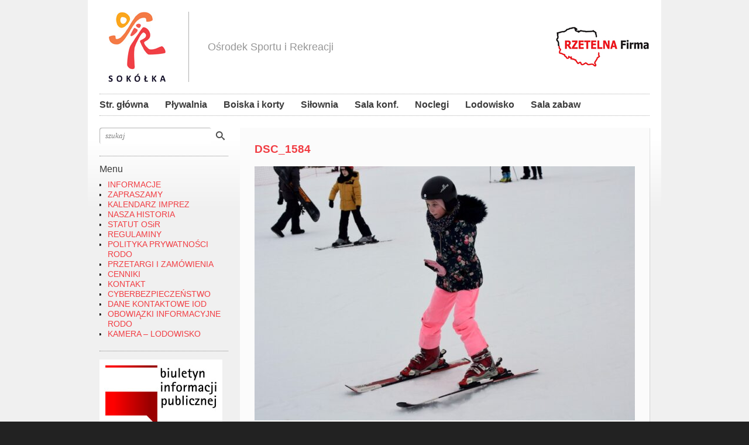

--- FILE ---
content_type: text/html; charset=UTF-8
request_url: https://osir.sokolka.pl/2023/02/16/podsumowanie-ii-turnusu-ferii-w-miescie-2023/dsc_1584-2/
body_size: 9430
content:

<!DOCTYPE html>
<html class="no-js" lang="pl-PL">

	<!-- Head section -->
	<head>

		
		<meta charset="UTF-8" />
		<meta name="viewport" content="width=device-width, initial-scale=1, minimum-scale=1" />
					<meta name="description" content="Ośrodek Sportu i Rekreacji w Sokółce" />
				<meta name="msapplication-TileImage" content="https://osir.sokolka.pl/wp-content/themes/website/data/img/tile/o.png" />
		<meta name="msapplication-TileColor" content="#f13e44" />

		<title>DSC_1584 &#8211; OSiR Sokółka</title>
<meta name='robots' content='max-image-preview:large' />
	<style>img:is([sizes="auto" i], [sizes^="auto," i]) { contain-intrinsic-size: 3000px 1500px }</style>
	<meta property="og:site_name" content="OSiR Sokółka" /><meta property="og:title" content="DSC_1584 &#8211; OSiR Sokółka" /><meta property="og:locale" content="pl_PL" /><meta property="og:url" content="https://osir.sokolka.pl/2023/02/16/podsumowanie-ii-turnusu-ferii-w-miescie-2023/dsc_1584-2/" /><link rel='dns-prefetch' href='//ajax.googleapis.com' />
<link rel='dns-prefetch' href='//platform-api.sharethis.com' />
<link rel="alternate" type="application/rss+xml" title="OSiR Sokółka &raquo; Kanał z wpisami" href="https://osir.sokolka.pl/feed/" />
<link rel="alternate" type="application/rss+xml" title="OSiR Sokółka &raquo; Kanał z komentarzami" href="https://osir.sokolka.pl/comments/feed/" />
<script type="text/javascript">
/* <![CDATA[ */
window._wpemojiSettings = {"baseUrl":"https:\/\/s.w.org\/images\/core\/emoji\/16.0.1\/72x72\/","ext":".png","svgUrl":"https:\/\/s.w.org\/images\/core\/emoji\/16.0.1\/svg\/","svgExt":".svg","source":{"concatemoji":"https:\/\/osir.sokolka.pl\/wp-includes\/js\/wp-emoji-release.min.js?ver=6.8.3"}};
/*! This file is auto-generated */
!function(s,n){var o,i,e;function c(e){try{var t={supportTests:e,timestamp:(new Date).valueOf()};sessionStorage.setItem(o,JSON.stringify(t))}catch(e){}}function p(e,t,n){e.clearRect(0,0,e.canvas.width,e.canvas.height),e.fillText(t,0,0);var t=new Uint32Array(e.getImageData(0,0,e.canvas.width,e.canvas.height).data),a=(e.clearRect(0,0,e.canvas.width,e.canvas.height),e.fillText(n,0,0),new Uint32Array(e.getImageData(0,0,e.canvas.width,e.canvas.height).data));return t.every(function(e,t){return e===a[t]})}function u(e,t){e.clearRect(0,0,e.canvas.width,e.canvas.height),e.fillText(t,0,0);for(var n=e.getImageData(16,16,1,1),a=0;a<n.data.length;a++)if(0!==n.data[a])return!1;return!0}function f(e,t,n,a){switch(t){case"flag":return n(e,"\ud83c\udff3\ufe0f\u200d\u26a7\ufe0f","\ud83c\udff3\ufe0f\u200b\u26a7\ufe0f")?!1:!n(e,"\ud83c\udde8\ud83c\uddf6","\ud83c\udde8\u200b\ud83c\uddf6")&&!n(e,"\ud83c\udff4\udb40\udc67\udb40\udc62\udb40\udc65\udb40\udc6e\udb40\udc67\udb40\udc7f","\ud83c\udff4\u200b\udb40\udc67\u200b\udb40\udc62\u200b\udb40\udc65\u200b\udb40\udc6e\u200b\udb40\udc67\u200b\udb40\udc7f");case"emoji":return!a(e,"\ud83e\udedf")}return!1}function g(e,t,n,a){var r="undefined"!=typeof WorkerGlobalScope&&self instanceof WorkerGlobalScope?new OffscreenCanvas(300,150):s.createElement("canvas"),o=r.getContext("2d",{willReadFrequently:!0}),i=(o.textBaseline="top",o.font="600 32px Arial",{});return e.forEach(function(e){i[e]=t(o,e,n,a)}),i}function t(e){var t=s.createElement("script");t.src=e,t.defer=!0,s.head.appendChild(t)}"undefined"!=typeof Promise&&(o="wpEmojiSettingsSupports",i=["flag","emoji"],n.supports={everything:!0,everythingExceptFlag:!0},e=new Promise(function(e){s.addEventListener("DOMContentLoaded",e,{once:!0})}),new Promise(function(t){var n=function(){try{var e=JSON.parse(sessionStorage.getItem(o));if("object"==typeof e&&"number"==typeof e.timestamp&&(new Date).valueOf()<e.timestamp+604800&&"object"==typeof e.supportTests)return e.supportTests}catch(e){}return null}();if(!n){if("undefined"!=typeof Worker&&"undefined"!=typeof OffscreenCanvas&&"undefined"!=typeof URL&&URL.createObjectURL&&"undefined"!=typeof Blob)try{var e="postMessage("+g.toString()+"("+[JSON.stringify(i),f.toString(),p.toString(),u.toString()].join(",")+"));",a=new Blob([e],{type:"text/javascript"}),r=new Worker(URL.createObjectURL(a),{name:"wpTestEmojiSupports"});return void(r.onmessage=function(e){c(n=e.data),r.terminate(),t(n)})}catch(e){}c(n=g(i,f,p,u))}t(n)}).then(function(e){for(var t in e)n.supports[t]=e[t],n.supports.everything=n.supports.everything&&n.supports[t],"flag"!==t&&(n.supports.everythingExceptFlag=n.supports.everythingExceptFlag&&n.supports[t]);n.supports.everythingExceptFlag=n.supports.everythingExceptFlag&&!n.supports.flag,n.DOMReady=!1,n.readyCallback=function(){n.DOMReady=!0}}).then(function(){return e}).then(function(){var e;n.supports.everything||(n.readyCallback(),(e=n.source||{}).concatemoji?t(e.concatemoji):e.wpemoji&&e.twemoji&&(t(e.twemoji),t(e.wpemoji)))}))}((window,document),window._wpemojiSettings);
/* ]]> */
</script>
<style id='wp-emoji-styles-inline-css' type='text/css'>

	img.wp-smiley, img.emoji {
		display: inline !important;
		border: none !important;
		box-shadow: none !important;
		height: 1em !important;
		width: 1em !important;
		margin: 0 0.07em !important;
		vertical-align: -0.1em !important;
		background: none !important;
		padding: 0 !important;
	}
</style>
<link rel='stylesheet' id='wp-block-library-css' href='https://osir.sokolka.pl/wp-includes/css/dist/block-library/style.min.css?ver=6.8.3' type='text/css' media='all' />
<style id='classic-theme-styles-inline-css' type='text/css'>
/*! This file is auto-generated */
.wp-block-button__link{color:#fff;background-color:#32373c;border-radius:9999px;box-shadow:none;text-decoration:none;padding:calc(.667em + 2px) calc(1.333em + 2px);font-size:1.125em}.wp-block-file__button{background:#32373c;color:#fff;text-decoration:none}
</style>
<style id='global-styles-inline-css' type='text/css'>
:root{--wp--preset--aspect-ratio--square: 1;--wp--preset--aspect-ratio--4-3: 4/3;--wp--preset--aspect-ratio--3-4: 3/4;--wp--preset--aspect-ratio--3-2: 3/2;--wp--preset--aspect-ratio--2-3: 2/3;--wp--preset--aspect-ratio--16-9: 16/9;--wp--preset--aspect-ratio--9-16: 9/16;--wp--preset--color--black: #000000;--wp--preset--color--cyan-bluish-gray: #abb8c3;--wp--preset--color--white: #ffffff;--wp--preset--color--pale-pink: #f78da7;--wp--preset--color--vivid-red: #cf2e2e;--wp--preset--color--luminous-vivid-orange: #ff6900;--wp--preset--color--luminous-vivid-amber: #fcb900;--wp--preset--color--light-green-cyan: #7bdcb5;--wp--preset--color--vivid-green-cyan: #00d084;--wp--preset--color--pale-cyan-blue: #8ed1fc;--wp--preset--color--vivid-cyan-blue: #0693e3;--wp--preset--color--vivid-purple: #9b51e0;--wp--preset--gradient--vivid-cyan-blue-to-vivid-purple: linear-gradient(135deg,rgba(6,147,227,1) 0%,rgb(155,81,224) 100%);--wp--preset--gradient--light-green-cyan-to-vivid-green-cyan: linear-gradient(135deg,rgb(122,220,180) 0%,rgb(0,208,130) 100%);--wp--preset--gradient--luminous-vivid-amber-to-luminous-vivid-orange: linear-gradient(135deg,rgba(252,185,0,1) 0%,rgba(255,105,0,1) 100%);--wp--preset--gradient--luminous-vivid-orange-to-vivid-red: linear-gradient(135deg,rgba(255,105,0,1) 0%,rgb(207,46,46) 100%);--wp--preset--gradient--very-light-gray-to-cyan-bluish-gray: linear-gradient(135deg,rgb(238,238,238) 0%,rgb(169,184,195) 100%);--wp--preset--gradient--cool-to-warm-spectrum: linear-gradient(135deg,rgb(74,234,220) 0%,rgb(151,120,209) 20%,rgb(207,42,186) 40%,rgb(238,44,130) 60%,rgb(251,105,98) 80%,rgb(254,248,76) 100%);--wp--preset--gradient--blush-light-purple: linear-gradient(135deg,rgb(255,206,236) 0%,rgb(152,150,240) 100%);--wp--preset--gradient--blush-bordeaux: linear-gradient(135deg,rgb(254,205,165) 0%,rgb(254,45,45) 50%,rgb(107,0,62) 100%);--wp--preset--gradient--luminous-dusk: linear-gradient(135deg,rgb(255,203,112) 0%,rgb(199,81,192) 50%,rgb(65,88,208) 100%);--wp--preset--gradient--pale-ocean: linear-gradient(135deg,rgb(255,245,203) 0%,rgb(182,227,212) 50%,rgb(51,167,181) 100%);--wp--preset--gradient--electric-grass: linear-gradient(135deg,rgb(202,248,128) 0%,rgb(113,206,126) 100%);--wp--preset--gradient--midnight: linear-gradient(135deg,rgb(2,3,129) 0%,rgb(40,116,252) 100%);--wp--preset--font-size--small: 13px;--wp--preset--font-size--medium: 20px;--wp--preset--font-size--large: 36px;--wp--preset--font-size--x-large: 42px;--wp--preset--spacing--20: 0.44rem;--wp--preset--spacing--30: 0.67rem;--wp--preset--spacing--40: 1rem;--wp--preset--spacing--50: 1.5rem;--wp--preset--spacing--60: 2.25rem;--wp--preset--spacing--70: 3.38rem;--wp--preset--spacing--80: 5.06rem;--wp--preset--shadow--natural: 6px 6px 9px rgba(0, 0, 0, 0.2);--wp--preset--shadow--deep: 12px 12px 50px rgba(0, 0, 0, 0.4);--wp--preset--shadow--sharp: 6px 6px 0px rgba(0, 0, 0, 0.2);--wp--preset--shadow--outlined: 6px 6px 0px -3px rgba(255, 255, 255, 1), 6px 6px rgba(0, 0, 0, 1);--wp--preset--shadow--crisp: 6px 6px 0px rgba(0, 0, 0, 1);}:where(.is-layout-flex){gap: 0.5em;}:where(.is-layout-grid){gap: 0.5em;}body .is-layout-flex{display: flex;}.is-layout-flex{flex-wrap: wrap;align-items: center;}.is-layout-flex > :is(*, div){margin: 0;}body .is-layout-grid{display: grid;}.is-layout-grid > :is(*, div){margin: 0;}:where(.wp-block-columns.is-layout-flex){gap: 2em;}:where(.wp-block-columns.is-layout-grid){gap: 2em;}:where(.wp-block-post-template.is-layout-flex){gap: 1.25em;}:where(.wp-block-post-template.is-layout-grid){gap: 1.25em;}.has-black-color{color: var(--wp--preset--color--black) !important;}.has-cyan-bluish-gray-color{color: var(--wp--preset--color--cyan-bluish-gray) !important;}.has-white-color{color: var(--wp--preset--color--white) !important;}.has-pale-pink-color{color: var(--wp--preset--color--pale-pink) !important;}.has-vivid-red-color{color: var(--wp--preset--color--vivid-red) !important;}.has-luminous-vivid-orange-color{color: var(--wp--preset--color--luminous-vivid-orange) !important;}.has-luminous-vivid-amber-color{color: var(--wp--preset--color--luminous-vivid-amber) !important;}.has-light-green-cyan-color{color: var(--wp--preset--color--light-green-cyan) !important;}.has-vivid-green-cyan-color{color: var(--wp--preset--color--vivid-green-cyan) !important;}.has-pale-cyan-blue-color{color: var(--wp--preset--color--pale-cyan-blue) !important;}.has-vivid-cyan-blue-color{color: var(--wp--preset--color--vivid-cyan-blue) !important;}.has-vivid-purple-color{color: var(--wp--preset--color--vivid-purple) !important;}.has-black-background-color{background-color: var(--wp--preset--color--black) !important;}.has-cyan-bluish-gray-background-color{background-color: var(--wp--preset--color--cyan-bluish-gray) !important;}.has-white-background-color{background-color: var(--wp--preset--color--white) !important;}.has-pale-pink-background-color{background-color: var(--wp--preset--color--pale-pink) !important;}.has-vivid-red-background-color{background-color: var(--wp--preset--color--vivid-red) !important;}.has-luminous-vivid-orange-background-color{background-color: var(--wp--preset--color--luminous-vivid-orange) !important;}.has-luminous-vivid-amber-background-color{background-color: var(--wp--preset--color--luminous-vivid-amber) !important;}.has-light-green-cyan-background-color{background-color: var(--wp--preset--color--light-green-cyan) !important;}.has-vivid-green-cyan-background-color{background-color: var(--wp--preset--color--vivid-green-cyan) !important;}.has-pale-cyan-blue-background-color{background-color: var(--wp--preset--color--pale-cyan-blue) !important;}.has-vivid-cyan-blue-background-color{background-color: var(--wp--preset--color--vivid-cyan-blue) !important;}.has-vivid-purple-background-color{background-color: var(--wp--preset--color--vivid-purple) !important;}.has-black-border-color{border-color: var(--wp--preset--color--black) !important;}.has-cyan-bluish-gray-border-color{border-color: var(--wp--preset--color--cyan-bluish-gray) !important;}.has-white-border-color{border-color: var(--wp--preset--color--white) !important;}.has-pale-pink-border-color{border-color: var(--wp--preset--color--pale-pink) !important;}.has-vivid-red-border-color{border-color: var(--wp--preset--color--vivid-red) !important;}.has-luminous-vivid-orange-border-color{border-color: var(--wp--preset--color--luminous-vivid-orange) !important;}.has-luminous-vivid-amber-border-color{border-color: var(--wp--preset--color--luminous-vivid-amber) !important;}.has-light-green-cyan-border-color{border-color: var(--wp--preset--color--light-green-cyan) !important;}.has-vivid-green-cyan-border-color{border-color: var(--wp--preset--color--vivid-green-cyan) !important;}.has-pale-cyan-blue-border-color{border-color: var(--wp--preset--color--pale-cyan-blue) !important;}.has-vivid-cyan-blue-border-color{border-color: var(--wp--preset--color--vivid-cyan-blue) !important;}.has-vivid-purple-border-color{border-color: var(--wp--preset--color--vivid-purple) !important;}.has-vivid-cyan-blue-to-vivid-purple-gradient-background{background: var(--wp--preset--gradient--vivid-cyan-blue-to-vivid-purple) !important;}.has-light-green-cyan-to-vivid-green-cyan-gradient-background{background: var(--wp--preset--gradient--light-green-cyan-to-vivid-green-cyan) !important;}.has-luminous-vivid-amber-to-luminous-vivid-orange-gradient-background{background: var(--wp--preset--gradient--luminous-vivid-amber-to-luminous-vivid-orange) !important;}.has-luminous-vivid-orange-to-vivid-red-gradient-background{background: var(--wp--preset--gradient--luminous-vivid-orange-to-vivid-red) !important;}.has-very-light-gray-to-cyan-bluish-gray-gradient-background{background: var(--wp--preset--gradient--very-light-gray-to-cyan-bluish-gray) !important;}.has-cool-to-warm-spectrum-gradient-background{background: var(--wp--preset--gradient--cool-to-warm-spectrum) !important;}.has-blush-light-purple-gradient-background{background: var(--wp--preset--gradient--blush-light-purple) !important;}.has-blush-bordeaux-gradient-background{background: var(--wp--preset--gradient--blush-bordeaux) !important;}.has-luminous-dusk-gradient-background{background: var(--wp--preset--gradient--luminous-dusk) !important;}.has-pale-ocean-gradient-background{background: var(--wp--preset--gradient--pale-ocean) !important;}.has-electric-grass-gradient-background{background: var(--wp--preset--gradient--electric-grass) !important;}.has-midnight-gradient-background{background: var(--wp--preset--gradient--midnight) !important;}.has-small-font-size{font-size: var(--wp--preset--font-size--small) !important;}.has-medium-font-size{font-size: var(--wp--preset--font-size--medium) !important;}.has-large-font-size{font-size: var(--wp--preset--font-size--large) !important;}.has-x-large-font-size{font-size: var(--wp--preset--font-size--x-large) !important;}
:where(.wp-block-post-template.is-layout-flex){gap: 1.25em;}:where(.wp-block-post-template.is-layout-grid){gap: 1.25em;}
:where(.wp-block-columns.is-layout-flex){gap: 2em;}:where(.wp-block-columns.is-layout-grid){gap: 2em;}
:root :where(.wp-block-pullquote){font-size: 1.5em;line-height: 1.6;}
</style>
<link rel='stylesheet' id='eeb-css-frontend-css' href='https://osir.sokolka.pl/wp-content/plugins/email-encoder-bundle/core/includes/assets/css/style.css?ver=251028-85232' type='text/css' media='all' />
<link rel='stylesheet' id='dashicons-css' href='https://osir.sokolka.pl/wp-includes/css/dashicons.min.css?ver=6.8.3' type='text/css' media='all' />
<link rel='stylesheet' id='spu-public-css-css' href='https://osir.sokolka.pl/wp-content/plugins/popups/public/assets/css/public.css?ver=1.9.3.8' type='text/css' media='all' />
<link rel='stylesheet' id='website-style-css' href='https://osir.sokolka.pl/wp-content/themes/website/data/css/style.min.css?ver=6.8.3' type='text/css' media='all' />
<link rel='stylesheet' id='website-scheme-css' href='https://osir.sokolka.pl/wp-content/themes/website/data/css/bright.min.css?ver=6.8.3' type='text/css' media='all' />
<link rel='stylesheet' id='website-stylesheet-css' href='https://osir.sokolka.pl/wp-content/themes/website/style.css?ver=6.8.3' type='text/css' media='all' />
<link rel='stylesheet' id='mimetypes-link-icons-css' href='https://osir.sokolka.pl/wp-content/plugins/mimetypes-link-icons/css/style.php?cssvars=bXRsaV9oZWlnaHQ9MTYmbXRsaV9pbWFnZV90eXBlPXBuZyZtdGxpX2xlZnRvcnJpZ2h0PWxlZnQmYWN0aXZlX3R5cGVzPWRvY3xkb2N4fHBkZnx4bHN8eGxzeHx6aXA&#038;ver=3.0' type='text/css' media='all' />
<script type="text/javascript" src="//ajax.googleapis.com/ajax/libs/webfont/1.4.7/webfont.js?ver=1.4.7" id="website-webfont-js"></script>
<script type="text/javascript" src="https://osir.sokolka.pl/wp-includes/js/jquery/jquery.min.js?ver=3.7.1" id="jquery-core-js"></script>
<script type="text/javascript" src="https://osir.sokolka.pl/wp-includes/js/jquery/jquery-migrate.min.js?ver=3.4.1" id="jquery-migrate-js"></script>
<script type="text/javascript" src="https://osir.sokolka.pl/wp-content/plugins/email-encoder-bundle/core/includes/assets/js/custom.js?ver=251028-85232" id="eeb-js-frontend-js"></script>
<script type="text/javascript" src="//platform-api.sharethis.com/js/sharethis.js#source=googleanalytics-wordpress#product=ga&amp;property=6141986dd602b900198af464" id="googleanalytics-platform-sharethis-js"></script>
<link rel="https://api.w.org/" href="https://osir.sokolka.pl/wp-json/" /><link rel="alternate" title="JSON" type="application/json" href="https://osir.sokolka.pl/wp-json/wp/v2/media/61186" /><link rel="EditURI" type="application/rsd+xml" title="RSD" href="https://osir.sokolka.pl/xmlrpc.php?rsd" />
<meta name="generator" content="WordPress 6.8.3" />
<link rel='shortlink' href='https://osir.sokolka.pl/?p=61186' />
<link rel="alternate" title="oEmbed (JSON)" type="application/json+oembed" href="https://osir.sokolka.pl/wp-json/oembed/1.0/embed?url=https%3A%2F%2Fosir.sokolka.pl%2F2023%2F02%2F16%2Fpodsumowanie-ii-turnusu-ferii-w-miescie-2023%2Fdsc_1584-2%2F" />
<link rel="alternate" title="oEmbed (XML)" type="text/xml+oembed" href="https://osir.sokolka.pl/wp-json/oembed/1.0/embed?url=https%3A%2F%2Fosir.sokolka.pl%2F2023%2F02%2F16%2Fpodsumowanie-ii-turnusu-ferii-w-miescie-2023%2Fdsc_1584-2%2F&#038;format=xml" />
<style>
button.tiny {
background: #f13e44;
}
mark, .post .content .tags a:hover, .items .item .tags a:hover, .filter a:hover, .filter a.active {
background-color: #f13e44;
}
a, .comments .comment cite a:hover, button:hover, .widget a:hover {
border-color: #f13e44;
}
input[type="submit"]:hover {
border-color: #f13e44 !important;
}
a, #nav-top a:hover, #nav-main a:hover, #nav-main li.sub > a:hover:after, #bottom input[type="submit"]:hover, #footer a:hover, .breadcrumbs a:hover, .post .title a:hover, .comments .comment .meta a:hover, .comments .comment .meta cite a, .pagination a:hover {
color: #f13e44;
}
nav li.current > a, nav li.current > a:after, .widget a:hover {
color: #f13e44 !important;
}
#header h1,
#header h2,
#header .ad {
height: 120px;
}
#header h1 img {
max-height: 120px;
}
#main {
background: url("https://osir.sokolka.pl/pliki/2012/05/tlo_osir_v_szara.jpg") no-repeat #f0f0f0 center top/auto scroll;
}
#nav-main li ul li {
background: #f0f0f0;
}
body { font-family: Arial, Helvetica, sans-serif; font-size: 14px; line-height: 17px; }
#header h1, #header h1 a { font-family: Arial, Helvetica, sans-serif; font-size: 24px; font-weight: normal; font-style: normal; text-decoration: none; }
#header h2 { font:  normal 18px/100% Arial, Helvetica, sans-serif; text-decoration: none; }
#nav-top, #nav-top a, #top h1 { font-family: Arial, Helvetica, sans-serif; font-size: 16px; font-weight: bold; font-style: normal; text-decoration: none; }
#nav-main, #nav-main a { font-family: Arial, Helvetica, sans-serif; font-size: 16px; font-weight: bold; font-style: normal; text-decoration: none; }
section.box h1 { font:  normal 20px/100% "Arial Black", Gadget, sans-serif; text-decoration: none; }
@media only screen and (max-width: 979px) { section.box h1 { font-size: 18px; } }
@media only screen and (max-width: 739px) { section.box h1 { font-size: 14px; } }
@media only screen and (max-width: 319px) { section.box h1 { font-size: 11px; } }
section.columns .column h1 { font-family: Arial, Helvetica, sans-serif; font-size: 16px; font-weight: normal; font-style: normal; text-decoration: none; }
.flexslider .slides .caption { font:  normal 20px/82% Arial, Helvetica, sans-serif; text-decoration: none; }
@media only screen and (max-width: 979px) { .flexslider .slides .caption { font-size: 18px; } }
@media only screen and (max-width: 739px) { .flexslider .slides .caption { font-size: 16px; } }
@media only screen and (max-width: 319px) { .flexslider .slides .caption { font-size: 14px; } }
.flexslider .flex-caption { font:  normal 18px/100% Arial, Helvetica, sans-serif; text-decoration: none; }
#banners .small .caption { font:  normal 21px/90% Arial, Helvetica, sans-serif; text-decoration: none; }
@media only screen and (max-width: 979px) { #banners .small .caption { font-size: 16px; } }
#banners article h1 { font:  normal 31px/100% Arial, Helvetica, sans-serif; text-decoration: none; }
@media only screen and (max-width: 979px) { #banners article h1 { font-size: 27px; } }
@media only screen and (max-width: 739px) { #banners article h1 { font-size: 25px; } }
@media only screen and (max-width: 319px) { #banners article h1 { font-size: 19px; } }
.post .title, .post .title a { font-family: Arial, Helvetica, sans-serif; font-size: 19px; font-weight: bold; font-style: normal; text-decoration: none; color: #f13e44; }
@media only screen and (max-width: 979px) { .post .title, .post .title a { font-size: 17px; } }
@media only screen and (max-width: 739px) { .post .title, .post .title a { font-size: 13px; } }
@media only screen and (max-width: 319px) { .post .title, .post .title a { font-size: 10px; } }
.post .about h1 { font-family: Arial, Helvetica, sans-serif; font-size: 18px; font-weight: normal; font-style: normal; text-decoration: none; }
@media only screen and (max-width: 979px) { .post .about h1 { font-size: 16px; } }
@media only screen and (max-width: 739px) { .post .about h1 { font-size: 15px; } }
.post .meta li { font-family: Arial, Helvetica, sans-serif; font-size: 12px; font-weight: normal; font-style: normal; text-decoration: none; }
.post .content h1 { font:  normal 20px/100% Arial, Helvetica, sans-serif; text-decoration: none; }
@media only screen and (max-width: 979px) { .post .content h1 { font-size: 18px; } }
@media only screen and (max-width: 739px) { .post .content h1 { font-size: 14px; } }
@media only screen and (max-width: 319px) { .post .content h1 { font-size: 11px; } }
.post .content h2 { font:  normal 19px/100% Arial, Helvetica, sans-serif; text-decoration: none; }
@media only screen and (max-width: 979px) { .post .content h2 { font-size: 17px; } }
@media only screen and (max-width: 739px) { .post .content h2 { font-size: 13px; } }
@media only screen and (max-width: 319px) { .post .content h2 { font-size: 11px; } }
.post .content h3 { font:  normal 18px/100% Arial, Helvetica, sans-serif; text-decoration: none; }
@media only screen and (max-width: 979px) { .post .content h3 { font-size: 16px; } }
@media only screen and (max-width: 739px) { .post .content h3 { font-size: 12px; } }
@media only screen and (max-width: 319px) { .post .content h3 { font-size: 12px; } }
.post .content h4 { font:  normal 16px/100% Arial, Helvetica, sans-serif; text-decoration: none; }
@media only screen and (max-width: 979px) { .post .content h4 { font-size: 15px; } }
@media only screen and (max-width: 739px) { .post .content h4 { font-size: 13px; } }
.post .content h5 { font:  normal 18px/100% Arial, Helvetica, sans-serif; text-decoration: none; }
.post .content h6 { font:  normal 18px/100% Arial, Helvetica, sans-serif; text-decoration: none; }
.post .content .dropcap { font:  normal 52px/44px Arial, Helvetica, sans-serif; text-decoration: none; }
#aside .widget h1 { font:  normal 16px/100% Arial, Helvetica, sans-serif; text-decoration: none; }
#aside-bottom .widget h1 { font:  normal 11px/20px Arial, Helvetica, sans-serif; text-decoration: none; }
.pagination, .pagination a { font-family: Arial, Helvetica, sans-serif; font-size: 14px; font-weight: normal; font-style: italic; text-decoration: none; }
input[type="submit"], button { font-family: Arial, Helvetica, sans-serif; font-weight: normal; font-style: normal; text-decoration: none; }
.widget-tag-cloud .tagcloud, .widget-social li, .widget-info h1 { font-family: Arial, Helvetica, sans-serif; }
.mejs-container .mejs-controls .mejs-time-rail .mejs-time-current {
background-color: #f13e44;
}
</style>
<script>
if (typeof WebFont != 'undefined') {
WebFont.load({
google: {families: ["Rokkitt:400,700:latin-ext,latin,vietnamese"]},
active: function() {
if (document.createEvent) {
var e = document.createEvent('HTMLEvents');
e.initEvent('webfontactive', true, false);
document.dispatchEvent(e);
} else {
document.documentElement['webfontactive']++;
}
}
});
}
websiteConfig = {
templatePath:    'https://osir.sokolka.pl/wp-content/themes/website',
flexsliderOptions: {"animation":"fade","animationDuration":500,"slideshowSpeed":7000,"slideshow":true,"pauseOnHover":true}
};
</script>
<script>
(function() {
	(function (i, s, o, g, r, a, m) {
		i['GoogleAnalyticsObject'] = r;
		i[r] = i[r] || function () {
				(i[r].q = i[r].q || []).push(arguments)
			}, i[r].l = 1 * new Date();
		a = s.createElement(o),
			m = s.getElementsByTagName(o)[0];
		a.async = 1;
		a.src = g;
		m.parentNode.insertBefore(a, m)
	})(window, document, 'script', 'https://google-analytics.com/analytics.js', 'ga');

	ga('create', 'UA-69494019-1', 'auto');
			ga('send', 'pageview');
	})();
</script>
<link rel="icon" href="https://osir.sokolka.pl/pliki/2012/07/logo_140.jpg" sizes="32x32" />
<link rel="icon" href="https://osir.sokolka.pl/pliki/2012/07/logo_140.jpg" sizes="192x192" />
<link rel="apple-touch-icon" href="https://osir.sokolka.pl/pliki/2012/07/logo_140.jpg" />
<meta name="msapplication-TileImage" content="https://osir.sokolka.pl/pliki/2012/07/logo_140.jpg" />

		<!--[if lte IE 9]>
			<link rel="stylesheet" href="https://osir.sokolka.pl/wp-content/themes/website/data/css/ie9.min.css" />
		<![endif]-->

	</head>
	<!-- // Head section -->

	<body data-rsssl=1 class="website-6-0-4 attachment wp-singular attachment-template-default single single-attachment postid-61186 attachmentid-61186 attachment-jpeg wp-theme-website">

					<!-- Top section -->
						<header id="top" class="lte-mobile">
				<div class="container">

					<h1>Menu / szukaj</h1>

					<div class="frame">

						<div class="inner">

							<!-- Search form -->
							<form action="https://osir.sokolka.pl/" method="get">
								<section id="search">
									<input type="submit" value="" />
									<div class="input">
										<input name="s" type="text" placeholder="szukaj" value="" />
									</div>
								</section>
							</form>
							<!-- // Search form -->

						</div><!-- // .inner -->

						<!-- Top navigation -->
						<nav id="nav-top" class="left clear lte-mobile"><ul class="lte-mobile"><li class="page_item page-item-77914"><a href="https://osir.sokolka.pl/cyberbezpieczenstwo/">Cyberbezpieczeństwo</a></li>
<li class="page_item page-item-77916"><a href="https://osir.sokolka.pl/dane-kontaktowe-iod/">DANE KONTAKTOWE IOD</a></li>
<li class="page_item page-item-81603"><a href="https://osir.sokolka.pl/kamera-lodowisko-2/">Kamera &#8211;  Lodowisko</a></li>
<li class="page_item page-item-44200"><a href="https://osir.sokolka.pl/klauzula-rodo-poczta-elektroniczna/">Klauzula RODO &#8211; poczta elektroniczna</a></li>
<li class="page_item page-item-19787"><a href="https://osir.sokolka.pl/wyniki-badan-wody/">Komunikaty i Wyniki Badań Wody</a></li>
<li class="page_item page-item-16788"><a href="https://osir.sokolka.pl/lodowisko/">Lodowisko</a></li>
<li class="page_item page-item-4421"><a href="https://osir.sokolka.pl/nasze-filmy/">NASZE FILMY</a></li>
<li class="page_item page-item-77917"><a href="https://osir.sokolka.pl/obowiazki-informacyjne/">OBOWIĄZKI INFORMACYJNE</a></li>
<li class="page_item page-item-75255"><a href="https://osir.sokolka.pl/rodo/">RODO</a></li>
<li class="page_item page-item-16790"><a href="https://osir.sokolka.pl/bufet/">Sala zabaw</a></li>
<li class="page_item page-item-88"><a href="https://osir.sokolka.pl/">Str. główna</a></li>
<li class="page_item page-item-15"><a href="https://osir.sokolka.pl/kryta-plywalnia/">Kryta pływalnia</a></li>
<li class="page_item page-item-17"><a href="https://osir.sokolka.pl/boiska-i-korty/">Boiska i korty</a></li>
<li class="page_item page-item-260"><a href="https://osir.sokolka.pl/sala-konferencyjna/">Sala konferencyjna</a></li>
<li class="page_item page-item-21"><a href="https://osir.sokolka.pl/nocleg/">Noclegi</a></li>
<li class="page_item page-item-237"><a href="https://osir.sokolka.pl/silownia/">Siłownia</a></li>
<li class="page_item page-item-1135"><a href="https://osir.sokolka.pl/pliki-cookies/">Cookies</a></li>
</ul></nav>						<!-- // Top navigation -->

					</div><!-- // .frame -->

				</div>
			</header>
			<!-- // Top section -->
		
		<!-- Main section -->
		<div id="main" class="clear">
			<div class="container">

				<!-- Header -->
				<header id="header" class="clear">
										<hgroup class="alpha">
						<h1 class="alpha vertical">
							<span>
								<a href="https://osir.sokolka.pl/" title="OSiR Sokółka">
									<img src="https://osir.sokolka.pl/pliki/2021/10/logo_osir_sokolka.jpg" alt="OSiR Sokółka" />								</a>
							</span>
						</h1>
													<h2 class="vertical">
								<span>Ośrodek Sportu i Rekreacji</span>
							</h2>
											</hgroup>
											<div class="ad beta vertical hide-lte-mobile">
							<div>
								<a href="https://wizytowka.rzetelnafirma.pl/J9PG9BB0/1"><img src="https://sokolka.home.pl/osir/pliki/2012/05/rzetelna_firma_70.jpg" alt="ad" /></a>							</div>
						</div>
									</header>
				<!-- // Header -->

				<!-- Main navigation -->
				<nav id="nav-main" class="left clear hide-lte-mobile"><ul id="nav-main-desktop" class="hide-lte-mobile"><li id="menu-item-4428" class="menu-item menu-item-type-post_type menu-item-object-page menu-item-home menu-item-4428"><a href="https://osir.sokolka.pl/">Str. główna</a></li>
<li id="menu-item-4431" class="menu-item menu-item-type-post_type menu-item-object-page menu-item-4431"><a href="https://osir.sokolka.pl/kryta-plywalnia/">Pływalnia</a></li>
<li id="menu-item-4430" class="menu-item menu-item-type-post_type menu-item-object-page menu-item-4430"><a href="https://osir.sokolka.pl/boiska-i-korty/">Boiska i korty</a></li>
<li id="menu-item-4427" class="menu-item menu-item-type-post_type menu-item-object-page menu-item-4427"><a href="https://osir.sokolka.pl/silownia/">Siłownia</a></li>
<li id="menu-item-4426" class="menu-item menu-item-type-post_type menu-item-object-page menu-item-4426"><a href="https://osir.sokolka.pl/sala-konferencyjna/">Sala konf.</a></li>
<li id="menu-item-4429" class="menu-item menu-item-type-post_type menu-item-object-page menu-item-4429"><a href="https://osir.sokolka.pl/nocleg/">Noclegi</a></li>
<li id="menu-item-16797" class="menu-item menu-item-type-post_type menu-item-object-page menu-item-16797"><a href="https://osir.sokolka.pl/lodowisko/">Lodowisko</a></li>
<li id="menu-item-16796" class="menu-item menu-item-type-post_type menu-item-object-page menu-item-16796"><a href="https://osir.sokolka.pl/bufet/">Sala zabaw</a></li>
</ul></nav>				<!-- // Main navigation -->
<section id="content" class="beta">
	<article id="post-61186" class="post hentry page post-61186 attachment type-attachment status-inherit">
<section class="main">
				<h1 class="title entry-title">
				
					DSC_1584
				
			</h1>	<div class="content">
		<figure class="full-width-mobile ">
			<img width="650" height="434" src="https://osir.sokolka.pl/pliki/2023/02/DSC_1584-650x434.jpg" class="attachment-post-image size-post-image" alt="" decoding="async" fetchpriority="high" srcset="https://osir.sokolka.pl/pliki/2023/02/DSC_1584-650x434.jpg 650w, https://osir.sokolka.pl/pliki/2023/02/DSC_1584-270x180.jpg 270w, https://osir.sokolka.pl/pliki/2023/02/DSC_1584-150x100.jpg 150w, https://osir.sokolka.pl/pliki/2023/02/DSC_1584-768x513.jpg 768w, https://osir.sokolka.pl/pliki/2023/02/DSC_1584-460x307.jpg 460w, https://osir.sokolka.pl/pliki/2023/02/DSC_1584-300x200.jpg 300w, https://osir.sokolka.pl/pliki/2023/02/DSC_1584-220x147.jpg 220w, https://osir.sokolka.pl/pliki/2023/02/DSC_1584.jpg 800w" sizes="(max-width: 650px) 100vw, 650px" />					</figure>
	</div>
</section></article></section>


	<aside id="aside" class="alpha">
		<ul>
						<li id="website-search-2" class="widget widget-search">
				
							<form action="https://osir.sokolka.pl/" method="get">
				<input type="submit" value="" />
				<div class="input">
					<input type="text" name="s" placeholder="szukaj" value="" />
				</div>
			</form>
			</li><li id="nav_menu-2" class="widget widget_nav_menu widget-nav-menu"><h1>Menu</h1><div class="menu-menu-container"><ul id="menu-menu" class="menu"><li id="menu-item-53" class="menu-item menu-item-type-taxonomy menu-item-object-category menu-item-53"><a href="https://osir.sokolka.pl/category/informacje/">INFORMACJE</a></li>
<li id="menu-item-91" class="menu-item menu-item-type-taxonomy menu-item-object-category menu-item-91"><a href="https://osir.sokolka.pl/category/zapraszamy/">ZAPRASZAMY</a></li>
<li id="menu-item-74" class="menu-item menu-item-type-taxonomy menu-item-object-category menu-item-74"><a href="https://osir.sokolka.pl/category/kalendarz/">KALENDARZ IMPREZ</a></li>
<li id="menu-item-54" class="menu-item menu-item-type-taxonomy menu-item-object-category menu-item-54"><a href="https://osir.sokolka.pl/category/historia/">NASZA HISTORIA</a></li>
<li id="menu-item-342" class="menu-item menu-item-type-custom menu-item-object-custom menu-item-342"><a href="https://osir.sokolka.pl/pliki/2020/01/uchwala_15_109_2019.pdf">STATUT OSiR</a></li>
<li id="menu-item-269" class="menu-item menu-item-type-taxonomy menu-item-object-category menu-item-269"><a href="https://osir.sokolka.pl/category/regulaminy/">REGULAMINY</a></li>
<li id="menu-item-27024" class="menu-item menu-item-type-custom menu-item-object-custom menu-item-27024"><a href="https://osir.sokolka.pl/pliki/2024/12/Polityka-prywatnosci-RODO.pdf">POLITYKA PRYWATNOŚCI RODO</a></li>
<li id="menu-item-343" class="menu-item menu-item-type-taxonomy menu-item-object-category menu-item-343"><a href="https://osir.sokolka.pl/category/przetargi/">PRZETARGI I ZAMÓWIENIA</a></li>
<li id="menu-item-251" class="menu-item menu-item-type-taxonomy menu-item-object-category menu-item-251"><a href="https://osir.sokolka.pl/category/cenniki/">CENNIKI</a></li>
<li id="menu-item-55" class="menu-item menu-item-type-taxonomy menu-item-object-category menu-item-55"><a href="https://osir.sokolka.pl/category/kontakt/">KONTAKT</a></li>
<li id="menu-item-77921" class="menu-item menu-item-type-post_type menu-item-object-page menu-item-77921"><a href="https://osir.sokolka.pl/cyberbezpieczenstwo/">CYBERBEZPIECZEŃSTWO</a></li>
<li id="menu-item-77922" class="menu-item menu-item-type-post_type menu-item-object-page menu-item-77922"><a href="https://osir.sokolka.pl/dane-kontaktowe-iod/">DANE KONTAKTOWE IOD</a></li>
<li id="menu-item-77923" class="menu-item menu-item-type-post_type menu-item-object-page menu-item-77923"><a href="https://osir.sokolka.pl/obowiazki-informacyjne/">OBOWIĄZKI INFORMACYJNE RODO</a></li>
<li id="menu-item-81611" class="menu-item menu-item-type-custom menu-item-object-custom menu-item-81611"><a href="https://osir.sokolka.pl/kamera-lodowisko-2/">KAMERA &#8211; LODOWISKO</a></li>
</ul></div></li><li id="media_image-2" class="widget widget_media_image widget-media-image"><a href="https://bip-umsokolka.wrotapodlasia.pl/e681b9e24da31e1/a528b53af66fc3c/orodek_sportu_i_rekreacji_w_sokce/"><img width="210" height="124" src="https://osir.sokolka.pl/pliki/2019/04/bip_logo.jpg" class="image wp-image-30231  attachment-full size-full" alt="" style="max-width: 100%; height: auto;" decoding="async" loading="lazy" srcset="https://osir.sokolka.pl/pliki/2019/04/bip_logo.jpg 210w, https://osir.sokolka.pl/pliki/2019/04/bip_logo-150x89.jpg 150w" sizes="auto, (max-width: 210px) 100vw, 210px" /></a></li><li id="media_image-3" class="widget widget_media_image widget-media-image"><a href="https://www.facebook.com/O%C5%9Brodek-Sportu-i-Rekreacji-w-Sok%C3%B3%C5%82ce-256525947802655/"><img width="220" height="92" src="https://osir.sokolka.pl/pliki/2015/03/face.jpg" class="image wp-image-4365  attachment-full size-full" alt="Facebook" style="max-width: 100%; height: auto;" decoding="async" loading="lazy" srcset="https://osir.sokolka.pl/pliki/2015/03/face.jpg 220w, https://osir.sokolka.pl/pliki/2015/03/face-150x63.jpg 150w" sizes="auto, (max-width: 220px) 100vw, 220px" /></a></li><li id="media_image-4" class="widget widget_media_image widget-media-image"><a href="http://https://osir.sokolka.pl/nasze-filmy/"><img width="220" height="166" src="https://osir.sokolka.pl/pliki/2015/04/nasze_filmy.jpg" class="image wp-image-4424  attachment-full size-full" alt="Nasze filmy" style="max-width: 100%; height: auto;" decoding="async" loading="lazy" srcset="https://osir.sokolka.pl/pliki/2015/04/nasze_filmy.jpg 220w, https://osir.sokolka.pl/pliki/2015/04/nasze_filmy-150x113.jpg 150w" sizes="auto, (max-width: 220px) 100vw, 220px" /></a></li><li id="media_image-5" class="widget widget_media_image widget-media-image"><a href="https://osir.sokolka.pl/pliki/2014/12/kryta_plywalnia.jpg"><img width="220" height="140" src="https://osir.sokolka.pl/pliki/2014/12/kryta_plywalnia_m.jpg" class="image wp-image-3658  attachment-full size-full" alt="Kryta pływalnia" style="max-width: 100%; height: auto;" decoding="async" loading="lazy" srcset="https://osir.sokolka.pl/pliki/2014/12/kryta_plywalnia_m.jpg 220w, https://osir.sokolka.pl/pliki/2014/12/kryta_plywalnia_m-150x95.jpg 150w" sizes="auto, (max-width: 220px) 100vw, 220px" /></a></li><li id="media_image-6" class="widget widget_media_image widget-media-image"><a href="https://www.fitprofit.pl/"><img width="220" height="140" src="https://osir.sokolka.pl/pliki/2021/10/fitprofit.jpg" class="image wp-image-50300  attachment-full size-full" alt="FitProfit" style="max-width: 100%; height: auto;" decoding="async" loading="lazy" srcset="https://osir.sokolka.pl/pliki/2021/10/fitprofit.jpg 220w, https://osir.sokolka.pl/pliki/2021/10/fitprofit-150x95.jpg 150w" sizes="auto, (max-width: 220px) 100vw, 220px" /></a></li><li id="media_image-7" class="widget widget_media_image widget-media-image"><a href="https://www.kartamultisport.pl/"><img width="220" height="140" src="https://osir.sokolka.pl/pliki/2021/10/multisport.jpg" class="image wp-image-50301  attachment-full size-full" alt="MultiSport" style="max-width: 100%; height: auto;" decoding="async" loading="lazy" srcset="https://osir.sokolka.pl/pliki/2021/10/multisport.jpg 220w, https://osir.sokolka.pl/pliki/2021/10/multisport-150x95.jpg 150w" sizes="auto, (max-width: 220px) 100vw, 220px" /></a></li>		</ul>
	</aside>

			</div>
		</div>
		<!-- // Main section -->

		
		<script type="speculationrules">
{"prefetch":[{"source":"document","where":{"and":[{"href_matches":"\/*"},{"not":{"href_matches":["\/wp-*.php","\/wp-admin\/*","\/pliki\/*","\/wp-content\/*","\/wp-content\/plugins\/*","\/wp-content\/themes\/website\/*","\/*\\?(.+)"]}},{"not":{"selector_matches":"a[rel~=\"nofollow\"]"}},{"not":{"selector_matches":".no-prefetch, .no-prefetch a"}}]},"eagerness":"conservative"}]}
</script>
<script type="text/javascript" id="spu-public-js-extra">
/* <![CDATA[ */
var spuvar = {"is_admin":"","disable_style":"","ajax_mode":"","ajax_url":"https:\/\/osir.sokolka.pl\/wp-admin\/admin-ajax.php","ajax_mode_url":"https:\/\/osir.sokolka.pl\/?spu_action=spu_load","pid":"61186","is_front_page":"","is_category":"","site_url":"https:\/\/osir.sokolka.pl","is_archive":"","is_search":"","is_preview":"","seconds_confirmation_close":"5"};
var spuvar_social = [];
/* ]]> */
</script>
<script type="text/javascript" src="https://osir.sokolka.pl/wp-content/plugins/popups/public/assets/js/public.js?ver=1.9.3.8" id="spu-public-js"></script>
<script type="text/javascript" src="https://osir.sokolka.pl/wp-content/themes/website/data/js/imagesloaded.min.js?ver=6.8.3" id="website-imagesloaded-js"></script>
<script type="text/javascript" src="https://osir.sokolka.pl/wp-content/themes/website/data/js/jquery.fancybox.min.js?ver=6.8.3" id="website-fancybox-js"></script>
<script type="text/javascript" src="https://osir.sokolka.pl/wp-content/themes/website/data/js/jquery.flexslider.min.js?ver=6.8.3" id="website-flexslider-js"></script>
<script type="text/javascript" src="https://osir.sokolka.pl/wp-content/themes/website/data/js/jquery.masonry.min.js?ver=6.8.3" id="website-masonry-js"></script>
<script type="text/javascript" src="https://osir.sokolka.pl/wp-content/themes/website/data/js/website.min.js?ver=6.8.3" id="website-script-js"></script>
<script type="text/javascript" id="website-social-media-api-js-extra">
/* <![CDATA[ */
var drone_social_media_api = {"locale":"pl_PL"};
/* ]]> */
</script>
<script type="text/javascript" src="https://osir.sokolka.pl/wp-content/themes/website/vendor/webberwebber/drone/js/social-media-api.js?ver=5.9.2" id="website-social-media-api-js"></script>
<script type="text/javascript" id="mimetypes-link-icons-js-extra">
/* <![CDATA[ */
var i18n_mtli = {"hidethings":"1","enable_async":"","enable_async_debug":"","avoid_selector":".wp-caption"};
/* ]]> */
</script>
<script type="text/javascript" src="https://osir.sokolka.pl/wp-content/plugins/mimetypes-link-icons/js/mtli-str-replace.min.js?ver=3.1.0" id="mimetypes-link-icons-js"></script>

	</body>
</html>

--- FILE ---
content_type: text/css
request_url: https://osir.sokolka.pl/wp-content/themes/website/style.css?ver=6.8.3
body_size: 478
content:
/**
 * Theme Name:  Website
 * Theme URI:   https://themes.webberwebber.com/website/
 * Description: Website is a responsive theme, which means it adapts to the device on which it's displayed.
 * Tags:        one-column, two-columns, left-sidebar, right-sidebar, custom-menu, editor-style, featured-images, post-formats, sticky-post, threaded-comments, translation-ready
 * Author:      Webber & Webber
 * Author URI:  https://webberwebber.com/
 * License:     ThemeForest Split Licence
 * License URI: -
 * Text Domain: website
 * Version:     6.0.4
 */

/*
 * Please DO NOT MODIFY informations kept in this file. It may cause errors in the theme updater and Theme Options.
 * If you want to customize CSS, please place your code in the Custom CSS field in Theme Options / Advanced (so you won't loose the changes after future theme updates).
 * If you want to find the original CSS code, it's in the data/css folder.
 */

--- FILE ---
content_type: text/plain
request_url: https://www.google-analytics.com/j/collect?v=1&_v=j102&a=1988951508&t=pageview&_s=1&dl=https%3A%2F%2Fosir.sokolka.pl%2F2023%2F02%2F16%2Fpodsumowanie-ii-turnusu-ferii-w-miescie-2023%2Fdsc_1584-2%2F&ul=en-us%40posix&dt=DSC_1584%20%E2%80%93%20OSiR%20Sok%C3%B3%C5%82ka&sr=1280x720&vp=1280x720&_u=IEBAAEABAAAAACAAI~&jid=1903716968&gjid=136003104&cid=662554051.1768130834&tid=UA-69494019-1&_gid=999846558.1768130834&_r=1&_slc=1&z=1746499533
body_size: -285
content:
2,cG-C9K7V677NT